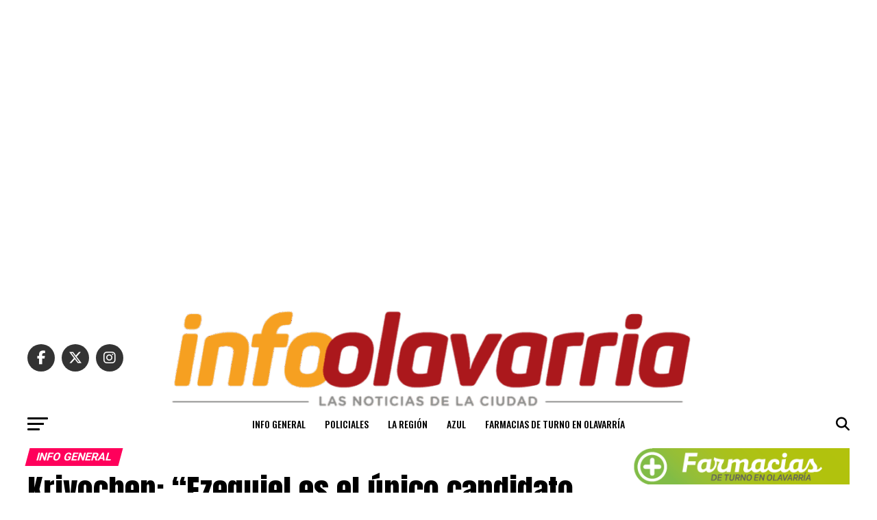

--- FILE ---
content_type: text/html; charset=utf-8
request_url: https://www.google.com/recaptcha/api2/aframe
body_size: 249
content:
<!DOCTYPE HTML><html><head><meta http-equiv="content-type" content="text/html; charset=UTF-8"></head><body><script nonce="SF_0tIBvESuC2d4jrUAIUA">/** Anti-fraud and anti-abuse applications only. See google.com/recaptcha */ try{var clients={'sodar':'https://pagead2.googlesyndication.com/pagead/sodar?'};window.addEventListener("message",function(a){try{if(a.source===window.parent){var b=JSON.parse(a.data);var c=clients[b['id']];if(c){var d=document.createElement('img');d.src=c+b['params']+'&rc='+(localStorage.getItem("rc::a")?sessionStorage.getItem("rc::b"):"");window.document.body.appendChild(d);sessionStorage.setItem("rc::e",parseInt(sessionStorage.getItem("rc::e")||0)+1);localStorage.setItem("rc::h",'1768852507543');}}}catch(b){}});window.parent.postMessage("_grecaptcha_ready", "*");}catch(b){}</script></body></html>

--- FILE ---
content_type: text/plain
request_url: https://www.google-analytics.com/j/collect?v=1&_v=j102&a=1066790588&t=pageview&_s=1&dl=https%3A%2F%2Finfoolavarria.com%2F2023%2F08%2Fkrivochen-ezequiel-es-el-unico-candidato-que-puede-seguir-transformando-olavarria%2F&ul=en-us%40posix&dt=Krivochen%3A%20%E2%80%9CEzequiel%20es%20el%20%C3%BAnico%20candidato%20que%20puede%20seguir%20transformando%20Olavarr%C3%ADa%E2%80%9D%20%E2%80%93%20Infoolavarria&sr=1280x720&vp=1280x720&_u=IGBAgEABAAAAACAAI~&jid=594155282&gjid=751865361&cid=447683977.1768852506&tid=UA-3717908-1&_gid=2064503395.1768852506&_slc=1&z=2105340822
body_size: -451
content:
2,cG-T601KV312K